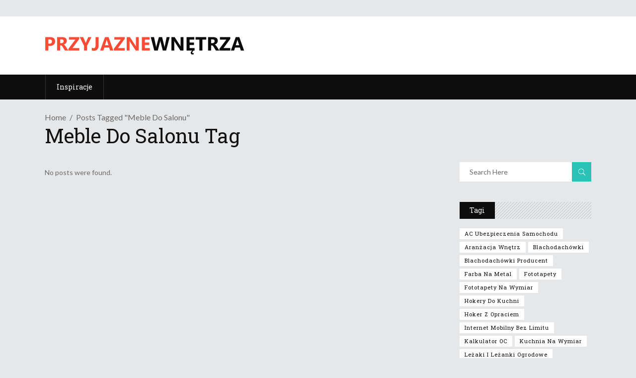

--- FILE ---
content_type: text/html; charset=UTF-8
request_url: https://przyjazne-wnetrza.pl/t/meble-do-salonu/
body_size: 12169
content:
<!DOCTYPE html>
<html lang="pl-PL">
<head>
    	
        <meta charset="UTF-8"/>

        <link rel="profile" href="http://gmpg.org/xfn/11"/>
        <link rel="pingback" href="https://przyjazne-wnetrza.pl/xmlrpc.php"/>
                    <meta name="viewport" content="width=device-width,initial-scale=1,user-scalable=no">
        
	<meta name='robots' content='index, follow, max-image-preview:large, max-snippet:-1, max-video-preview:-1' />

	<!-- This site is optimized with the Yoast SEO plugin v22.6 - https://yoast.com/wordpress/plugins/seo/ -->
	<title>Archiwa meble do salonu - przyjazne-wnetrza.pl</title>
	<link rel="canonical" href="https://przyjazne-wnetrza.pl/t/meble-do-salonu/" />
	<meta property="og:locale" content="pl_PL" />
	<meta property="og:type" content="article" />
	<meta property="og:title" content="Archiwa meble do salonu - przyjazne-wnetrza.pl" />
	<meta property="og:url" content="https://przyjazne-wnetrza.pl/t/meble-do-salonu/" />
	<meta property="og:site_name" content="przyjazne-wnetrza.pl" />
	<meta name="twitter:card" content="summary_large_image" />
	<script type="application/ld+json" class="yoast-schema-graph">{"@context":"https://schema.org","@graph":[{"@type":"CollectionPage","@id":"https://przyjazne-wnetrza.pl/t/meble-do-salonu/","url":"https://przyjazne-wnetrza.pl/t/meble-do-salonu/","name":"Archiwa meble do salonu - przyjazne-wnetrza.pl","isPartOf":{"@id":"https://przyjazne-wnetrza.pl/#website"},"breadcrumb":{"@id":"https://przyjazne-wnetrza.pl/t/meble-do-salonu/#breadcrumb"},"inLanguage":"pl-PL"},{"@type":"BreadcrumbList","@id":"https://przyjazne-wnetrza.pl/t/meble-do-salonu/#breadcrumb","itemListElement":[{"@type":"ListItem","position":1,"name":"Strona główna","item":"https://przyjazne-wnetrza.pl/"},{"@type":"ListItem","position":2,"name":"meble do salonu"}]},{"@type":"WebSite","@id":"https://przyjazne-wnetrza.pl/#website","url":"https://przyjazne-wnetrza.pl/","name":"przyjazne-wnetrza.pl","description":"","potentialAction":[{"@type":"SearchAction","target":{"@type":"EntryPoint","urlTemplate":"https://przyjazne-wnetrza.pl/?s={search_term_string}"},"query-input":"required name=search_term_string"}],"inLanguage":"pl-PL"}]}</script>
	<!-- / Yoast SEO plugin. -->


<link rel='dns-prefetch' href='//maps.googleapis.com' />
<link rel='dns-prefetch' href='//fonts.googleapis.com' />
<link rel='dns-prefetch' href='//www.googletagmanager.com' />
<link rel='dns-prefetch' href='//pagead2.googlesyndication.com' />
<link rel="alternate" type="application/rss+xml" title="przyjazne-wnetrza.pl &raquo; Kanał z wpisami" href="https://przyjazne-wnetrza.pl/feed/" />
<link rel="alternate" type="application/rss+xml" title="przyjazne-wnetrza.pl &raquo; Kanał z wpisami otagowanymi jako meble do salonu" href="https://przyjazne-wnetrza.pl/t/meble-do-salonu/feed/" />
<script type="text/javascript">
window._wpemojiSettings = {"baseUrl":"https:\/\/s.w.org\/images\/core\/emoji\/14.0.0\/72x72\/","ext":".png","svgUrl":"https:\/\/s.w.org\/images\/core\/emoji\/14.0.0\/svg\/","svgExt":".svg","source":{"concatemoji":"https:\/\/przyjazne-wnetrza.pl\/wp-includes\/js\/wp-emoji-release.min.js?ver=6.3.7"}};
/*! This file is auto-generated */
!function(i,n){var o,s,e;function c(e){try{var t={supportTests:e,timestamp:(new Date).valueOf()};sessionStorage.setItem(o,JSON.stringify(t))}catch(e){}}function p(e,t,n){e.clearRect(0,0,e.canvas.width,e.canvas.height),e.fillText(t,0,0);var t=new Uint32Array(e.getImageData(0,0,e.canvas.width,e.canvas.height).data),r=(e.clearRect(0,0,e.canvas.width,e.canvas.height),e.fillText(n,0,0),new Uint32Array(e.getImageData(0,0,e.canvas.width,e.canvas.height).data));return t.every(function(e,t){return e===r[t]})}function u(e,t,n){switch(t){case"flag":return n(e,"\ud83c\udff3\ufe0f\u200d\u26a7\ufe0f","\ud83c\udff3\ufe0f\u200b\u26a7\ufe0f")?!1:!n(e,"\ud83c\uddfa\ud83c\uddf3","\ud83c\uddfa\u200b\ud83c\uddf3")&&!n(e,"\ud83c\udff4\udb40\udc67\udb40\udc62\udb40\udc65\udb40\udc6e\udb40\udc67\udb40\udc7f","\ud83c\udff4\u200b\udb40\udc67\u200b\udb40\udc62\u200b\udb40\udc65\u200b\udb40\udc6e\u200b\udb40\udc67\u200b\udb40\udc7f");case"emoji":return!n(e,"\ud83e\udef1\ud83c\udffb\u200d\ud83e\udef2\ud83c\udfff","\ud83e\udef1\ud83c\udffb\u200b\ud83e\udef2\ud83c\udfff")}return!1}function f(e,t,n){var r="undefined"!=typeof WorkerGlobalScope&&self instanceof WorkerGlobalScope?new OffscreenCanvas(300,150):i.createElement("canvas"),a=r.getContext("2d",{willReadFrequently:!0}),o=(a.textBaseline="top",a.font="600 32px Arial",{});return e.forEach(function(e){o[e]=t(a,e,n)}),o}function t(e){var t=i.createElement("script");t.src=e,t.defer=!0,i.head.appendChild(t)}"undefined"!=typeof Promise&&(o="wpEmojiSettingsSupports",s=["flag","emoji"],n.supports={everything:!0,everythingExceptFlag:!0},e=new Promise(function(e){i.addEventListener("DOMContentLoaded",e,{once:!0})}),new Promise(function(t){var n=function(){try{var e=JSON.parse(sessionStorage.getItem(o));if("object"==typeof e&&"number"==typeof e.timestamp&&(new Date).valueOf()<e.timestamp+604800&&"object"==typeof e.supportTests)return e.supportTests}catch(e){}return null}();if(!n){if("undefined"!=typeof Worker&&"undefined"!=typeof OffscreenCanvas&&"undefined"!=typeof URL&&URL.createObjectURL&&"undefined"!=typeof Blob)try{var e="postMessage("+f.toString()+"("+[JSON.stringify(s),u.toString(),p.toString()].join(",")+"));",r=new Blob([e],{type:"text/javascript"}),a=new Worker(URL.createObjectURL(r),{name:"wpTestEmojiSupports"});return void(a.onmessage=function(e){c(n=e.data),a.terminate(),t(n)})}catch(e){}c(n=f(s,u,p))}t(n)}).then(function(e){for(var t in e)n.supports[t]=e[t],n.supports.everything=n.supports.everything&&n.supports[t],"flag"!==t&&(n.supports.everythingExceptFlag=n.supports.everythingExceptFlag&&n.supports[t]);n.supports.everythingExceptFlag=n.supports.everythingExceptFlag&&!n.supports.flag,n.DOMReady=!1,n.readyCallback=function(){n.DOMReady=!0}}).then(function(){return e}).then(function(){var e;n.supports.everything||(n.readyCallback(),(e=n.source||{}).concatemoji?t(e.concatemoji):e.wpemoji&&e.twemoji&&(t(e.twemoji),t(e.wpemoji)))}))}((window,document),window._wpemojiSettings);
</script>
<style type="text/css">
img.wp-smiley,
img.emoji {
	display: inline !important;
	border: none !important;
	box-shadow: none !important;
	height: 1em !important;
	width: 1em !important;
	margin: 0 0.07em !important;
	vertical-align: -0.1em !important;
	background: none !important;
	padding: 0 !important;
}
</style>
	<link rel='stylesheet' id='wp-block-library-css' href='https://przyjazne-wnetrza.pl/wp-includes/css/dist/block-library/style.min.css?ver=6.3.7' type='text/css' media='all' />
<style id='classic-theme-styles-inline-css' type='text/css'>
/*! This file is auto-generated */
.wp-block-button__link{color:#fff;background-color:#32373c;border-radius:9999px;box-shadow:none;text-decoration:none;padding:calc(.667em + 2px) calc(1.333em + 2px);font-size:1.125em}.wp-block-file__button{background:#32373c;color:#fff;text-decoration:none}
</style>
<style id='global-styles-inline-css' type='text/css'>
body{--wp--preset--color--black: #000000;--wp--preset--color--cyan-bluish-gray: #abb8c3;--wp--preset--color--white: #ffffff;--wp--preset--color--pale-pink: #f78da7;--wp--preset--color--vivid-red: #cf2e2e;--wp--preset--color--luminous-vivid-orange: #ff6900;--wp--preset--color--luminous-vivid-amber: #fcb900;--wp--preset--color--light-green-cyan: #7bdcb5;--wp--preset--color--vivid-green-cyan: #00d084;--wp--preset--color--pale-cyan-blue: #8ed1fc;--wp--preset--color--vivid-cyan-blue: #0693e3;--wp--preset--color--vivid-purple: #9b51e0;--wp--preset--gradient--vivid-cyan-blue-to-vivid-purple: linear-gradient(135deg,rgba(6,147,227,1) 0%,rgb(155,81,224) 100%);--wp--preset--gradient--light-green-cyan-to-vivid-green-cyan: linear-gradient(135deg,rgb(122,220,180) 0%,rgb(0,208,130) 100%);--wp--preset--gradient--luminous-vivid-amber-to-luminous-vivid-orange: linear-gradient(135deg,rgba(252,185,0,1) 0%,rgba(255,105,0,1) 100%);--wp--preset--gradient--luminous-vivid-orange-to-vivid-red: linear-gradient(135deg,rgba(255,105,0,1) 0%,rgb(207,46,46) 100%);--wp--preset--gradient--very-light-gray-to-cyan-bluish-gray: linear-gradient(135deg,rgb(238,238,238) 0%,rgb(169,184,195) 100%);--wp--preset--gradient--cool-to-warm-spectrum: linear-gradient(135deg,rgb(74,234,220) 0%,rgb(151,120,209) 20%,rgb(207,42,186) 40%,rgb(238,44,130) 60%,rgb(251,105,98) 80%,rgb(254,248,76) 100%);--wp--preset--gradient--blush-light-purple: linear-gradient(135deg,rgb(255,206,236) 0%,rgb(152,150,240) 100%);--wp--preset--gradient--blush-bordeaux: linear-gradient(135deg,rgb(254,205,165) 0%,rgb(254,45,45) 50%,rgb(107,0,62) 100%);--wp--preset--gradient--luminous-dusk: linear-gradient(135deg,rgb(255,203,112) 0%,rgb(199,81,192) 50%,rgb(65,88,208) 100%);--wp--preset--gradient--pale-ocean: linear-gradient(135deg,rgb(255,245,203) 0%,rgb(182,227,212) 50%,rgb(51,167,181) 100%);--wp--preset--gradient--electric-grass: linear-gradient(135deg,rgb(202,248,128) 0%,rgb(113,206,126) 100%);--wp--preset--gradient--midnight: linear-gradient(135deg,rgb(2,3,129) 0%,rgb(40,116,252) 100%);--wp--preset--font-size--small: 13px;--wp--preset--font-size--medium: 20px;--wp--preset--font-size--large: 36px;--wp--preset--font-size--x-large: 42px;--wp--preset--spacing--20: 0.44rem;--wp--preset--spacing--30: 0.67rem;--wp--preset--spacing--40: 1rem;--wp--preset--spacing--50: 1.5rem;--wp--preset--spacing--60: 2.25rem;--wp--preset--spacing--70: 3.38rem;--wp--preset--spacing--80: 5.06rem;--wp--preset--shadow--natural: 6px 6px 9px rgba(0, 0, 0, 0.2);--wp--preset--shadow--deep: 12px 12px 50px rgba(0, 0, 0, 0.4);--wp--preset--shadow--sharp: 6px 6px 0px rgba(0, 0, 0, 0.2);--wp--preset--shadow--outlined: 6px 6px 0px -3px rgba(255, 255, 255, 1), 6px 6px rgba(0, 0, 0, 1);--wp--preset--shadow--crisp: 6px 6px 0px rgba(0, 0, 0, 1);}:where(.is-layout-flex){gap: 0.5em;}:where(.is-layout-grid){gap: 0.5em;}body .is-layout-flow > .alignleft{float: left;margin-inline-start: 0;margin-inline-end: 2em;}body .is-layout-flow > .alignright{float: right;margin-inline-start: 2em;margin-inline-end: 0;}body .is-layout-flow > .aligncenter{margin-left: auto !important;margin-right: auto !important;}body .is-layout-constrained > .alignleft{float: left;margin-inline-start: 0;margin-inline-end: 2em;}body .is-layout-constrained > .alignright{float: right;margin-inline-start: 2em;margin-inline-end: 0;}body .is-layout-constrained > .aligncenter{margin-left: auto !important;margin-right: auto !important;}body .is-layout-constrained > :where(:not(.alignleft):not(.alignright):not(.alignfull)){max-width: var(--wp--style--global--content-size);margin-left: auto !important;margin-right: auto !important;}body .is-layout-constrained > .alignwide{max-width: var(--wp--style--global--wide-size);}body .is-layout-flex{display: flex;}body .is-layout-flex{flex-wrap: wrap;align-items: center;}body .is-layout-flex > *{margin: 0;}body .is-layout-grid{display: grid;}body .is-layout-grid > *{margin: 0;}:where(.wp-block-columns.is-layout-flex){gap: 2em;}:where(.wp-block-columns.is-layout-grid){gap: 2em;}:where(.wp-block-post-template.is-layout-flex){gap: 1.25em;}:where(.wp-block-post-template.is-layout-grid){gap: 1.25em;}.has-black-color{color: var(--wp--preset--color--black) !important;}.has-cyan-bluish-gray-color{color: var(--wp--preset--color--cyan-bluish-gray) !important;}.has-white-color{color: var(--wp--preset--color--white) !important;}.has-pale-pink-color{color: var(--wp--preset--color--pale-pink) !important;}.has-vivid-red-color{color: var(--wp--preset--color--vivid-red) !important;}.has-luminous-vivid-orange-color{color: var(--wp--preset--color--luminous-vivid-orange) !important;}.has-luminous-vivid-amber-color{color: var(--wp--preset--color--luminous-vivid-amber) !important;}.has-light-green-cyan-color{color: var(--wp--preset--color--light-green-cyan) !important;}.has-vivid-green-cyan-color{color: var(--wp--preset--color--vivid-green-cyan) !important;}.has-pale-cyan-blue-color{color: var(--wp--preset--color--pale-cyan-blue) !important;}.has-vivid-cyan-blue-color{color: var(--wp--preset--color--vivid-cyan-blue) !important;}.has-vivid-purple-color{color: var(--wp--preset--color--vivid-purple) !important;}.has-black-background-color{background-color: var(--wp--preset--color--black) !important;}.has-cyan-bluish-gray-background-color{background-color: var(--wp--preset--color--cyan-bluish-gray) !important;}.has-white-background-color{background-color: var(--wp--preset--color--white) !important;}.has-pale-pink-background-color{background-color: var(--wp--preset--color--pale-pink) !important;}.has-vivid-red-background-color{background-color: var(--wp--preset--color--vivid-red) !important;}.has-luminous-vivid-orange-background-color{background-color: var(--wp--preset--color--luminous-vivid-orange) !important;}.has-luminous-vivid-amber-background-color{background-color: var(--wp--preset--color--luminous-vivid-amber) !important;}.has-light-green-cyan-background-color{background-color: var(--wp--preset--color--light-green-cyan) !important;}.has-vivid-green-cyan-background-color{background-color: var(--wp--preset--color--vivid-green-cyan) !important;}.has-pale-cyan-blue-background-color{background-color: var(--wp--preset--color--pale-cyan-blue) !important;}.has-vivid-cyan-blue-background-color{background-color: var(--wp--preset--color--vivid-cyan-blue) !important;}.has-vivid-purple-background-color{background-color: var(--wp--preset--color--vivid-purple) !important;}.has-black-border-color{border-color: var(--wp--preset--color--black) !important;}.has-cyan-bluish-gray-border-color{border-color: var(--wp--preset--color--cyan-bluish-gray) !important;}.has-white-border-color{border-color: var(--wp--preset--color--white) !important;}.has-pale-pink-border-color{border-color: var(--wp--preset--color--pale-pink) !important;}.has-vivid-red-border-color{border-color: var(--wp--preset--color--vivid-red) !important;}.has-luminous-vivid-orange-border-color{border-color: var(--wp--preset--color--luminous-vivid-orange) !important;}.has-luminous-vivid-amber-border-color{border-color: var(--wp--preset--color--luminous-vivid-amber) !important;}.has-light-green-cyan-border-color{border-color: var(--wp--preset--color--light-green-cyan) !important;}.has-vivid-green-cyan-border-color{border-color: var(--wp--preset--color--vivid-green-cyan) !important;}.has-pale-cyan-blue-border-color{border-color: var(--wp--preset--color--pale-cyan-blue) !important;}.has-vivid-cyan-blue-border-color{border-color: var(--wp--preset--color--vivid-cyan-blue) !important;}.has-vivid-purple-border-color{border-color: var(--wp--preset--color--vivid-purple) !important;}.has-vivid-cyan-blue-to-vivid-purple-gradient-background{background: var(--wp--preset--gradient--vivid-cyan-blue-to-vivid-purple) !important;}.has-light-green-cyan-to-vivid-green-cyan-gradient-background{background: var(--wp--preset--gradient--light-green-cyan-to-vivid-green-cyan) !important;}.has-luminous-vivid-amber-to-luminous-vivid-orange-gradient-background{background: var(--wp--preset--gradient--luminous-vivid-amber-to-luminous-vivid-orange) !important;}.has-luminous-vivid-orange-to-vivid-red-gradient-background{background: var(--wp--preset--gradient--luminous-vivid-orange-to-vivid-red) !important;}.has-very-light-gray-to-cyan-bluish-gray-gradient-background{background: var(--wp--preset--gradient--very-light-gray-to-cyan-bluish-gray) !important;}.has-cool-to-warm-spectrum-gradient-background{background: var(--wp--preset--gradient--cool-to-warm-spectrum) !important;}.has-blush-light-purple-gradient-background{background: var(--wp--preset--gradient--blush-light-purple) !important;}.has-blush-bordeaux-gradient-background{background: var(--wp--preset--gradient--blush-bordeaux) !important;}.has-luminous-dusk-gradient-background{background: var(--wp--preset--gradient--luminous-dusk) !important;}.has-pale-ocean-gradient-background{background: var(--wp--preset--gradient--pale-ocean) !important;}.has-electric-grass-gradient-background{background: var(--wp--preset--gradient--electric-grass) !important;}.has-midnight-gradient-background{background: var(--wp--preset--gradient--midnight) !important;}.has-small-font-size{font-size: var(--wp--preset--font-size--small) !important;}.has-medium-font-size{font-size: var(--wp--preset--font-size--medium) !important;}.has-large-font-size{font-size: var(--wp--preset--font-size--large) !important;}.has-x-large-font-size{font-size: var(--wp--preset--font-size--x-large) !important;}
.wp-block-navigation a:where(:not(.wp-element-button)){color: inherit;}
:where(.wp-block-post-template.is-layout-flex){gap: 1.25em;}:where(.wp-block-post-template.is-layout-grid){gap: 1.25em;}
:where(.wp-block-columns.is-layout-flex){gap: 2em;}:where(.wp-block-columns.is-layout-grid){gap: 2em;}
.wp-block-pullquote{font-size: 1.5em;line-height: 1.6;}
</style>
<link rel='stylesheet' id='rs-plugin-settings-css' href='https://przyjazne-wnetrza.pl/wp-content/plugins/revslider/public/assets/css/settings.css?ver=5.4.7.3' type='text/css' media='all' />
<style id='rs-plugin-settings-inline-css' type='text/css'>
#rs-demo-id {}
</style>
<link rel='stylesheet' id='discussion_default_style-css' href='https://przyjazne-wnetrza.pl/wp-content/themes/discussionwp/style.css?ver=6.3.7' type='text/css' media='all' />
<link rel='stylesheet' id='discussion_modules-css' href='https://przyjazne-wnetrza.pl/wp-content/themes/discussionwp/assets/css/modules.min.css?ver=6.3.7' type='text/css' media='all' />
<style id='discussion_modules-inline-css' type='text/css'>
@media only screen and (min-width: 1024px) and (max-width: 1400px){}
</style>
<link rel='stylesheet' id='mkd_font_awesome-css' href='https://przyjazne-wnetrza.pl/wp-content/themes/discussionwp/assets/css/font-awesome/css/font-awesome.min.css?ver=6.3.7' type='text/css' media='all' />
<link rel='stylesheet' id='mkd_font_elegant-css' href='https://przyjazne-wnetrza.pl/wp-content/themes/discussionwp/assets/css/elegant-icons/style.min.css?ver=6.3.7' type='text/css' media='all' />
<link rel='stylesheet' id='mkd_ion_icons-css' href='https://przyjazne-wnetrza.pl/wp-content/themes/discussionwp/assets/css/ion-icons/css/ionicons.min.css?ver=6.3.7' type='text/css' media='all' />
<link rel='stylesheet' id='mkd_linea_icons-css' href='https://przyjazne-wnetrza.pl/wp-content/themes/discussionwp/assets/css/linea-icons/style.css?ver=6.3.7' type='text/css' media='all' />
<link rel='stylesheet' id='mediaelement-css' href='https://przyjazne-wnetrza.pl/wp-includes/js/mediaelement/mediaelementplayer-legacy.min.css?ver=4.2.17' type='text/css' media='all' />
<link rel='stylesheet' id='wp-mediaelement-css' href='https://przyjazne-wnetrza.pl/wp-includes/js/mediaelement/wp-mediaelement.min.css?ver=6.3.7' type='text/css' media='all' />
<link rel='stylesheet' id='discussion_modules_responsive-css' href='https://przyjazne-wnetrza.pl/wp-content/themes/discussionwp/assets/css/modules-responsive.min.css?ver=6.3.7' type='text/css' media='all' />
<link rel='stylesheet' id='discussion_style_dynamic_responsive-css' href='https://przyjazne-wnetrza.pl/wp-content/themes/discussionwp/assets/css/style_dynamic_responsive.css?ver=1540923420' type='text/css' media='all' />
<link rel='stylesheet' id='discussion_style_dynamic-css' href='https://przyjazne-wnetrza.pl/wp-content/themes/discussionwp/assets/css/style_dynamic.css?ver=1540923420' type='text/css' media='all' />
<link rel='stylesheet' id='js_composer_front-css' href='https://przyjazne-wnetrza.pl/wp-content/plugins/js_composer/assets/css/js_composer.min.css?ver=5.4.7' type='text/css' media='all' />
<link rel='stylesheet' id='discussion_google_fonts-css' href='https://fonts.googleapis.com/css?family=Roboto+Slab%3A100%2C100italic%2C200%2C200italic%2C300%2C300italic%2C400%2C400italic%2C500%2C500italic%2C600%2C600italic%2C700%2C700italic%2C800%2C800italic%2C900%2C900italic%7CLato%3A100%2C100italic%2C200%2C200italic%2C300%2C300italic%2C400%2C400italic%2C500%2C500italic%2C600%2C600italic%2C700%2C700italic%2C800%2C800italic%2C900%2C900italic&#038;subset=latin%2Clatin-ext&#038;ver=1.0.0' type='text/css' media='all' />
<script type='text/javascript' src='https://przyjazne-wnetrza.pl/wp-includes/js/jquery/jquery.min.js?ver=3.7.0' id='jquery-core-js'></script>
<script type='text/javascript' src='https://przyjazne-wnetrza.pl/wp-includes/js/jquery/jquery-migrate.min.js?ver=3.4.1' id='jquery-migrate-js'></script>
<script type='text/javascript' src='https://przyjazne-wnetrza.pl/wp-content/plugins/revslider/public/assets/js/jquery.themepunch.tools.min.js?ver=5.4.7.3' id='tp-tools-js'></script>
<script type='text/javascript' src='https://przyjazne-wnetrza.pl/wp-content/plugins/revslider/public/assets/js/jquery.themepunch.revolution.min.js?ver=5.4.7.3' id='revmin-js'></script>
<link rel="https://api.w.org/" href="https://przyjazne-wnetrza.pl/wp-json/" /><link rel="alternate" type="application/json" href="https://przyjazne-wnetrza.pl/wp-json/wp/v2/tags/171" /><link rel="EditURI" type="application/rsd+xml" title="RSD" href="https://przyjazne-wnetrza.pl/xmlrpc.php?rsd" />
<meta name="generator" content="WordPress 6.3.7" />
<meta name="generator" content="Site Kit by Google 1.170.0" />
<!-- Znaczniki meta Google AdSense dodane przez Site Kit -->
<meta name="google-adsense-platform-account" content="ca-host-pub-2644536267352236">
<meta name="google-adsense-platform-domain" content="sitekit.withgoogle.com">
<!-- Zakończ dodawanie meta znaczników Google AdSense przez Site Kit -->
<meta name="generator" content="Powered by WPBakery Page Builder - drag and drop page builder for WordPress."/>
<!--[if lte IE 9]><link rel="stylesheet" type="text/css" href="https://przyjazne-wnetrza.pl/wp-content/plugins/js_composer/assets/css/vc_lte_ie9.min.css" media="screen"><![endif]-->
<!-- Fragment Google AdSense dodany przez Site Kit -->
<script async="async" src="https://pagead2.googlesyndication.com/pagead/js/adsbygoogle.js?client=ca-pub-4720536360252551&amp;host=ca-host-pub-2644536267352236" crossorigin="anonymous" type="text/javascript"></script>

<!-- Zakończ fragment Google AdSense dodany przez Site Kit -->
<meta name="generator" content="Powered by Slider Revolution 5.4.7.3 - responsive, Mobile-Friendly Slider Plugin for WordPress with comfortable drag and drop interface." />
<script type="text/javascript">function setREVStartSize(e){									
						try{ e.c=jQuery(e.c);var i=jQuery(window).width(),t=9999,r=0,n=0,l=0,f=0,s=0,h=0;
							if(e.responsiveLevels&&(jQuery.each(e.responsiveLevels,function(e,f){f>i&&(t=r=f,l=e),i>f&&f>r&&(r=f,n=e)}),t>r&&(l=n)),f=e.gridheight[l]||e.gridheight[0]||e.gridheight,s=e.gridwidth[l]||e.gridwidth[0]||e.gridwidth,h=i/s,h=h>1?1:h,f=Math.round(h*f),"fullscreen"==e.sliderLayout){var u=(e.c.width(),jQuery(window).height());if(void 0!=e.fullScreenOffsetContainer){var c=e.fullScreenOffsetContainer.split(",");if (c) jQuery.each(c,function(e,i){u=jQuery(i).length>0?u-jQuery(i).outerHeight(!0):u}),e.fullScreenOffset.split("%").length>1&&void 0!=e.fullScreenOffset&&e.fullScreenOffset.length>0?u-=jQuery(window).height()*parseInt(e.fullScreenOffset,0)/100:void 0!=e.fullScreenOffset&&e.fullScreenOffset.length>0&&(u-=parseInt(e.fullScreenOffset,0))}f=u}else void 0!=e.minHeight&&f<e.minHeight&&(f=e.minHeight);e.c.closest(".rev_slider_wrapper").css({height:f})					
						}catch(d){console.log("Failure at Presize of Slider:"+d)}						
					};</script>
		<style type="text/css" id="wp-custom-css">
			/*
Tutaj możesz dodać własny CSS.

Naciśnij ikonkę pomocy, żeby dowiedzieć się więcej.
*/

p > a { font-weight: 700; }		</style>
		<noscript><style type="text/css"> .wpb_animate_when_almost_visible { opacity: 1; }</style></noscript></head>
<body class="archive tag tag-meble-do-salonu tag-171 mkd-core-1.2 discussion-ver-1.7  mkd-blog-installed mkd-header-type3 mkd-sticky-header-on-scroll-down-up mkd-default-mobile-header mkd-sticky-up-mobile-header mkd- wpb-js-composer js-comp-ver-5.4.7 vc_responsive" itemscope itemtype="http://schema.org/WebPage">
<div class="mkd-wrapper">
    <div class="mkd-wrapper-inner">
        

<div class="mkd-top-bar">
        <div class="mkd-grid">
    		        <div class="mkd-vertical-align-containers mkd-50-50">
            <div class="mkd-position-left">
                <div class="mkd-position-left-inner">
                                    </div>
            </div>
            <div class="mkd-position-right">
                <div class="mkd-position-right-inner">
                                    </div>
            </div>
        </div>
        </div>
    </div>



<header class="mkd-page-header">
    <div class="mkd-logo-area">
        <div class="mkd-grid">
            <div class="mkd-vertical-align-containers">
                <div class="mkd-position-left">
                    <div class="mkd-position-left-inner">
                        
<div class="mkd-logo-wrapper">
    <a href="https://przyjazne-wnetrza.pl/" style="height: 38px;">
        <img class="mkd-normal-logo" src="https://przyjazne-wnetrza.pl/wp-content/uploads/2018/10/przyjazne.png" alt="logo"/>
        <img class="mkd-dark-logo" src="https://przyjazne-wnetrza.pl/wp-content/uploads/2018/10/przyjazne.png" alt="dark logo"/>        <img class="mkd-light-logo" src="https://przyjazne-wnetrza.pl/wp-content/uploads/2018/10/przyjazne.png" alt="light logo"/>    </a>
</div>

                    </div>
                </div>
                <div class="mkd-position-right">
                    <div class="mkd-position-right-inner">
                                                    <div id="custom_html-3" class="widget_text widget widget_custom_html mkd-right-from-logo"><div class="textwidget custom-html-widget"><script async src="//pagead2.googlesyndication.com/pagead/js/adsbygoogle.js"></script>
<!-- 728x90 -->
<ins class="adsbygoogle"
    style="display:inline-block;width:728px;height:90px"
    data-ad-client="ca-pub-4720536360252551"
    data-ad-slot="1498601752"></ins>
<script>
(adsbygoogle = window.adsbygoogle || []).push({});
</script></div></div>                                            </div>
                </div>
            </div>
        </div>
    </div>
    <div class="mkd-menu-area">
        <div class="mkd-grid">
            <div class="mkd-vertical-align-containers">
                <div class="mkd-position-left">
                    <div class="mkd-position-left-inner">
                                                
<nav class="mkd-main-menu mkd-drop-down mkd-default-nav">
    <ul id="menu-prawilne-menu" class="clearfix"><li id="nav-menu-item-4233" class="menu-item menu-item-type-taxonomy menu-item-object-category  mkd-menu-narrow" ><a href="https://przyjazne-wnetrza.pl/k/inspiracje/" class=""><span class="item_outer"><span class="item_inner"><span class="menu_icon_wrapper"><i class="menu_icon blank fa"></i></span><span class="item_text">Inspiracje</span></span></span></a></li>
</ul></nav>

                    </div>
                </div>
                <div class="mkd-position-right">
                    <div class="mkd-position-right-inner">
                                            </div>
                </div>
            </div>
        </div>
    </div>
    
	<div class="mkd-sticky-header">
				<div class="mkd-sticky-holder">
			<div class="mkd-grid">
				<div class=" mkd-vertical-align-containers">
					<div class="mkd-position-left">
						<div class="mkd-position-left-inner">
							
<div class="mkd-logo-wrapper">
    <a href="https://przyjazne-wnetrza.pl/" style="height: 38px;">
        <img src="https://przyjazne-wnetrza.pl/wp-content/uploads/2018/10/przyjazne2.png" alt="logo"/>
    </a>
</div>

                            
<nav class="mkd-main-menu mkd-drop-down mkd-sticky-nav">
    <ul id="menu-prawilne-menu-1" class="clearfix"><li id="sticky-nav-menu-item-4233" class="menu-item menu-item-type-taxonomy menu-item-object-category  mkd-menu-narrow" ><a href="https://przyjazne-wnetrza.pl/k/inspiracje/" class=""><span class="item_outer"><span class="item_inner"><span class="menu_icon_wrapper"><i class="menu_icon blank fa"></i></span><span class="item_text">Inspiracje</span></span></span></a></li>
</ul></nav>

						</div>
					</div>
					<div class="mkd-position-right">
						<div class="mkd-position-right-inner">
													</div>
					</div>
				</div>
			</div>
		</div>
	</div>

</header>


<header class="mkd-mobile-header">
    <div class="mkd-mobile-header-inner">
                <div class="mkd-mobile-header-holder">
            <div class="mkd-grid">
                <div class="mkd-vertical-align-containers">
                                            <div class="mkd-position-left">
                            <div class="mkd-position-left-inner">
                                
<div class="mkd-mobile-logo-wrapper">
    <a href="https://przyjazne-wnetrza.pl/" style="height: 38px">
        <img src="https://przyjazne-wnetrza.pl/wp-content/uploads/2018/10/przyjazne.png" alt="mobile-logo"/>
    </a>
</div>

                            </div>
                        </div>
                                        <div class="mkd-position-right">
                        <div class="mkd-position-right-inner">
                                                                                        <div class="mkd-mobile-menu-opener">
                                    <a href="javascript:void(0)">
                                        <span class="mkd-mobile-opener-icon-holder">
                                            <span class="mkd-line line1"></span>
                                            <span class="mkd-line line2"></span>
                                            <span class="mkd-line line3"></span>
                                        </span>
                                    </a>
                                </div>
                                                    </div>
                    </div>
                </div> <!-- close .mkd-vertical-align-containers -->
            </div>
        </div>
        
<nav class="mkd-mobile-nav">
    <div class="mkd-grid">
        <ul id="menu-prawilne-menu-2" class=""><li id="mobile-menu-item-4233" class="menu-item menu-item-type-taxonomy menu-item-object-category "><a href="https://przyjazne-wnetrza.pl/k/inspiracje/" class=""><span>Inspiracje</span></a></li>
</ul>    </div>
</nav>

    </div>

</header> <!-- close .mkd-mobile-header -->


                    <a id='mkd-back-to-top'  href='#'>
                <span class="mkd-icon-stack">
                     <span aria-hidden="true" class="mkd-icon-font-elegant arrow_carrot-2up " ></span>                </span>
                <span class="mkd-icon-stack-flip">
                     <span aria-hidden="true" class="mkd-icon-font-elegant arrow_carrot-2up " ></span>                </span>
            </a>
        
        <div class="mkd-content" >
            <div class="mkd-content-inner">
            	<div class="mkd-grid">
    <div class="mkd-title mkd-breadcrumbs-type mkd-content-left-alignment" style="height:auto;" data-height="0" >
        <div class="mkd-title-image"></div>
        <div class="mkd-title-holder" style="padding-top: 21px;">
            <div class="mkd-container clearfix">
                <div class="mkd-container-inner">
                    <div class="mkd-title-breadcrumb-holder" style="">
                        <div class="mkd-breadcrumbs"><div class="mkd-breadcrumbs-inner"><a href="https://przyjazne-wnetrza.pl/">Home</a><span class='mkd-delimiter'></span><span class="mkd-current">Posts Tagged "meble do salonu"</span></div></div>                                                    <h1 class="mkd-title-text" >meble do salonu Tag</h1>
                                            </div>
                </div>
            </div>
        </div>
    </div>
</div>
<div class="mkd-container">
	<div class="mkd-container-inner clearfix">
			<div class="mkd-two-columns-75-25  mkd-content-has-sidebar clearfix">
		<div class="mkd-column1 mkd-content-left-from-sidebar">
			<div class="mkd-column-inner">
				<div class="mkd-blog-holder mkd-blog-type-standard">
	<div class="entry">
	<p>No posts were found.</p>
</div></div>
			</div>
		</div>
		<div class="mkd-column2">
			<div class="mkd-column-inner">
    <aside class="mkd-sidebar">
        <div id="search-2" class="widget widget_search"><form method="get" id="searchform" action="https://przyjazne-wnetrza.pl/">
	<div role="search">
		<input type="text" value="" placeholder="Search Here" name="s" id="s" />
		<input type="submit" class="mkd-search-widget-icon" id="searchsubmit" value="&#xf4a5;">
	</div>
</form></div><div id="tag_cloud-2" class="widget widget_tag_cloud"><div class="mkd-section-title-holder clearfix"><span class="mkd-st-title">Tagi</span></div><div class="tagcloud"><a href="https://przyjazne-wnetrza.pl/t/ac-ubezpieczenia-samochodu/" class="tag-cloud-link tag-link-525 tag-link-position-1" style="font-size: 8pt;" aria-label="AC ubezpieczenia samochodu (1 element)">AC ubezpieczenia samochodu</a>
<a href="https://przyjazne-wnetrza.pl/t/aranzacja-wnetrz/" class="tag-cloud-link tag-link-15 tag-link-position-2" style="font-size: 8pt;" aria-label="aranżacja wnętrz (1 element)">aranżacja wnętrz</a>
<a href="https://przyjazne-wnetrza.pl/t/blachodachowki/" class="tag-cloud-link tag-link-507 tag-link-position-3" style="font-size: 8pt;" aria-label="Blachodachówki (1 element)">Blachodachówki</a>
<a href="https://przyjazne-wnetrza.pl/t/blachodachowki-producent/" class="tag-cloud-link tag-link-508 tag-link-position-4" style="font-size: 8pt;" aria-label="Blachodachówki producent (1 element)">Blachodachówki producent</a>
<a href="https://przyjazne-wnetrza.pl/t/farba-na-metal/" class="tag-cloud-link tag-link-511 tag-link-position-5" style="font-size: 8pt;" aria-label="Farba na metal (1 element)">Farba na metal</a>
<a href="https://przyjazne-wnetrza.pl/t/fototapety/" class="tag-cloud-link tag-link-498 tag-link-position-6" style="font-size: 8pt;" aria-label="Fototapety (1 element)">Fototapety</a>
<a href="https://przyjazne-wnetrza.pl/t/fototapety-na-wymiar/" class="tag-cloud-link tag-link-497 tag-link-position-7" style="font-size: 8pt;" aria-label="Fototapety na wymiar (1 element)">Fototapety na wymiar</a>
<a href="https://przyjazne-wnetrza.pl/t/hokery-do-kuchni/" class="tag-cloud-link tag-link-515 tag-link-position-8" style="font-size: 8pt;" aria-label="Hokery do kuchni (1 element)">Hokery do kuchni</a>
<a href="https://przyjazne-wnetrza.pl/t/hoker-z-opraciem/" class="tag-cloud-link tag-link-514 tag-link-position-9" style="font-size: 8pt;" aria-label="Hoker z opraciem (1 element)">Hoker z opraciem</a>
<a href="https://przyjazne-wnetrza.pl/t/internet-mobilny-bez-limitu/" class="tag-cloud-link tag-link-543 tag-link-position-10" style="font-size: 8pt;" aria-label="Internet mobilny bez limitu (1 element)">Internet mobilny bez limitu</a>
<a href="https://przyjazne-wnetrza.pl/t/kalkulator-oc/" class="tag-cloud-link tag-link-516 tag-link-position-11" style="font-size: 8pt;" aria-label="Kalkulator OC (1 element)">Kalkulator OC</a>
<a href="https://przyjazne-wnetrza.pl/t/kuchnia-na-wymiar/" class="tag-cloud-link tag-link-149 tag-link-position-12" style="font-size: 8pt;" aria-label="kuchnia na wymiar (1 element)">kuchnia na wymiar</a>
<a href="https://przyjazne-wnetrza.pl/t/lezaki-i-lezanki-ogrodowe/" class="tag-cloud-link tag-link-513 tag-link-position-13" style="font-size: 8pt;" aria-label="leżaki i leżanki ogrodowe (1 element)">leżaki i leżanki ogrodowe</a>
<a href="https://przyjazne-wnetrza.pl/t/lodowka-jednodrzwiowa/" class="tag-cloud-link tag-link-503 tag-link-position-14" style="font-size: 8pt;" aria-label="lodówka jednodrzwiowa (1 element)">lodówka jednodrzwiowa</a>
<a href="https://przyjazne-wnetrza.pl/t/luxmed-pakiet-medyczny-rodzinny/" class="tag-cloud-link tag-link-535 tag-link-position-15" style="font-size: 22pt;" aria-label="Luxmed pakiet medyczny rodzinny (2 elementy)">Luxmed pakiet medyczny rodzinny</a>
<a href="https://przyjazne-wnetrza.pl/t/meble-kuchenne/" class="tag-cloud-link tag-link-436 tag-link-position-16" style="font-size: 8pt;" aria-label="meble kuchenne (1 element)">meble kuchenne</a>
<a href="https://przyjazne-wnetrza.pl/t/meble-ogrodowe/" class="tag-cloud-link tag-link-177 tag-link-position-17" style="font-size: 8pt;" aria-label="meble ogrodowe (1 element)">meble ogrodowe</a>
<a href="https://przyjazne-wnetrza.pl/t/montaz-wkladu-kominowego/" class="tag-cloud-link tag-link-533 tag-link-position-18" style="font-size: 8pt;" aria-label="montaż wkładu kominowego (1 element)">montaż wkładu kominowego</a>
<a href="https://przyjazne-wnetrza.pl/t/najlepszy-internet-swiatlowodowy/" class="tag-cloud-link tag-link-531 tag-link-position-19" style="font-size: 8pt;" aria-label="najlepszy internet światłowodowy (1 element)">najlepszy internet światłowodowy</a>
<a href="https://przyjazne-wnetrza.pl/t/najtanszy-internet-mobilny-bez-limitu-danych/" class="tag-cloud-link tag-link-542 tag-link-position-20" style="font-size: 8pt;" aria-label="najtańszy internet mobilny bez limitu danych (1 element)">najtańszy internet mobilny bez limitu danych</a>
<a href="https://przyjazne-wnetrza.pl/t/oc-ubezpieczenia-samochodu/" class="tag-cloud-link tag-link-524 tag-link-position-21" style="font-size: 8pt;" aria-label="OC ubezpieczenia samochodu (1 element)">OC ubezpieczenia samochodu</a>
<a href="https://przyjazne-wnetrza.pl/t/okna-producent/" class="tag-cloud-link tag-link-529 tag-link-position-22" style="font-size: 8pt;" aria-label="okna producent (1 element)">okna producent</a>
<a href="https://przyjazne-wnetrza.pl/t/okna-skrzynkowe/" class="tag-cloud-link tag-link-528 tag-link-position-23" style="font-size: 8pt;" aria-label="okna skrzynkowe (1 element)">okna skrzynkowe</a>
<a href="https://przyjazne-wnetrza.pl/t/optymalizacja-floty-biznesowej/" class="tag-cloud-link tag-link-506 tag-link-position-24" style="font-size: 8pt;" aria-label="Optymalizacja floty biznesowej (1 element)">Optymalizacja floty biznesowej</a>
<a href="https://przyjazne-wnetrza.pl/t/pakiety-medyczne-dla-seniora/" class="tag-cloud-link tag-link-534 tag-link-position-25" style="font-size: 8pt;" aria-label="pakiety medyczne dla seniora (1 element)">pakiety medyczne dla seniora</a>
<a href="https://przyjazne-wnetrza.pl/t/pakiety-medyczne-luxmed/" class="tag-cloud-link tag-link-544 tag-link-position-26" style="font-size: 8pt;" aria-label="Pakiety medyczne Luxmed (1 element)">Pakiety medyczne Luxmed</a>
<a href="https://przyjazne-wnetrza.pl/t/parasol-grzewczy-gazowy/" class="tag-cloud-link tag-link-523 tag-link-position-27" style="font-size: 8pt;" aria-label="parasol grzewczy gazowy (1 element)">parasol grzewczy gazowy</a>
<a href="https://przyjazne-wnetrza.pl/t/porownywarka-ubezpieczen/" class="tag-cloud-link tag-link-545 tag-link-position-28" style="font-size: 8pt;" aria-label="Porównywarka ubezpieczeń (1 element)">Porównywarka ubezpieczeń</a>
<a href="https://przyjazne-wnetrza.pl/t/prywatne-pakiety-medyczne-dla-rodzin/" class="tag-cloud-link tag-link-547 tag-link-position-29" style="font-size: 8pt;" aria-label="Prywatne pakiety medyczne dla rodzin (1 element)">Prywatne pakiety medyczne dla rodzin</a>
<a href="https://przyjazne-wnetrza.pl/t/rodzaje-farb-na-metal/" class="tag-cloud-link tag-link-512 tag-link-position-30" style="font-size: 8pt;" aria-label="Rodzaje farb na metal (1 element)">Rodzaje farb na metal</a>
<a href="https://przyjazne-wnetrza.pl/t/technologia-no-frost/" class="tag-cloud-link tag-link-504 tag-link-position-31" style="font-size: 8pt;" aria-label="technologia No Frost (1 element)">technologia No Frost</a>
<a href="https://przyjazne-wnetrza.pl/t/telewizja-i-internet-najlepsza-oferta/" class="tag-cloud-link tag-link-530 tag-link-position-32" style="font-size: 8pt;" aria-label="telewizja i internet najlepsza oferta (1 element)">telewizja i internet najlepsza oferta</a>
<a href="https://przyjazne-wnetrza.pl/t/ubezpieczenia-samochodu/" class="tag-cloud-link tag-link-546 tag-link-position-33" style="font-size: 8pt;" aria-label="Ubezpieczenia samochodu (1 element)">Ubezpieczenia samochodu</a>
<a href="https://przyjazne-wnetrza.pl/t/ubezpieczenie-dla-obcokrajowca/" class="tag-cloud-link tag-link-536 tag-link-position-34" style="font-size: 8pt;" aria-label="Ubezpieczenie dla obcokrajowca (1 element)">Ubezpieczenie dla obcokrajowca</a>
<a href="https://przyjazne-wnetrza.pl/t/ubezpieczenie-samochodu-ac/" class="tag-cloud-link tag-link-527 tag-link-position-35" style="font-size: 8pt;" aria-label="ubezpieczenie samochodu AC (1 element)">ubezpieczenie samochodu AC</a>
<a href="https://przyjazne-wnetrza.pl/t/ubezpieczenie-samochodu-oc/" class="tag-cloud-link tag-link-526 tag-link-position-36" style="font-size: 8pt;" aria-label="ubezpieczenie samochodu OC (1 element)">ubezpieczenie samochodu OC</a>
<a href="https://przyjazne-wnetrza.pl/t/ubezpieczenie-zdrowotne/" class="tag-cloud-link tag-link-548 tag-link-position-37" style="font-size: 8pt;" aria-label="ubezpieczenie zdrowotne (1 element)">ubezpieczenie zdrowotne</a>
<a href="https://przyjazne-wnetrza.pl/t/ubezpieczenie-zdrowotne-dla-karty-pobytu/" class="tag-cloud-link tag-link-537 tag-link-position-38" style="font-size: 8pt;" aria-label="ubezpieczenie zdrowotne dla karty pobytu (1 element)">ubezpieczenie zdrowotne dla karty pobytu</a>
<a href="https://przyjazne-wnetrza.pl/t/ubrania-damskie-oversize/" class="tag-cloud-link tag-link-539 tag-link-position-39" style="font-size: 8pt;" aria-label="Ubrania damskie OVERSIZE (1 element)">Ubrania damskie OVERSIZE</a>
<a href="https://przyjazne-wnetrza.pl/t/ubrania-oversize/" class="tag-cloud-link tag-link-538 tag-link-position-40" style="font-size: 8pt;" aria-label="Ubrania OVERSIZE (1 element)">Ubrania OVERSIZE</a>
<a href="https://przyjazne-wnetrza.pl/t/wklad-kominowy/" class="tag-cloud-link tag-link-532 tag-link-position-41" style="font-size: 8pt;" aria-label="Wkład kominowy (1 element)">Wkład kominowy</a>
<a href="https://przyjazne-wnetrza.pl/t/wynajem-pojazdow-elektrycznych/" class="tag-cloud-link tag-link-505 tag-link-position-42" style="font-size: 8pt;" aria-label="Wynajem Pojazdów Elektrycznych (1 element)">Wynajem Pojazdów Elektrycznych</a>
<a href="https://przyjazne-wnetrza.pl/t/zwrot-podatku-niemcy/" class="tag-cloud-link tag-link-541 tag-link-position-43" style="font-size: 8pt;" aria-label="Zwrot podatku Niemcy (1 element)">Zwrot podatku Niemcy</a>
<a href="https://przyjazne-wnetrza.pl/t/zwrot-podatku-z-niemiec/" class="tag-cloud-link tag-link-540 tag-link-position-44" style="font-size: 8pt;" aria-label="Zwrot podatku z Niemiec (1 element)">Zwrot podatku z Niemiec</a>
<a href="https://przyjazne-wnetrza.pl/t/zyrandole-metalowe/" class="tag-cloud-link tag-link-494 tag-link-position-45" style="font-size: 8pt;" aria-label="Żyrandole metalowe (1 element)">Żyrandole metalowe</a></div>
</div><div id="rss-2" class="widget widget_rss"><div class="mkd-section-title-holder clearfix"><span class="mkd-st-title"><a class="rsswidget rss-widget-feed" href="http://pssz.pl"><img class="rss-widget-icon" style="border:0" width="14" height="14" src="https://przyjazne-wnetrza.pl/wp-includes/images/rss.png" alt="RSS" loading="lazy" /></a> <a class="rsswidget rss-widget-title" href="https://pssz.pl/">Pssz!</a></span></div><ul><li><a class='rsswidget' href='https://pssz.pl/internet-swiatlowodowy-tanio-co-sprawdzic-w-regulaminie-zanim-podejmiesz-decyzje/'>Internet światłowodowy tanio – co sprawdzić w regulaminie, zanim podejmiesz decyzję?</a></li><li><a class='rsswidget' href='https://pssz.pl/drewniane-drzwi-i-okna-naturalny-wybor-do-eleganckich-wnetrz/'>Drewniane drzwi i okna – naturalny wybór do eleganckich wnętrz</a></li><li><a class='rsswidget' href='https://pssz.pl/polacy-za-granica-2025-wszystko-o-pit-36-zg-kindergeld-i-zwrocie-podatku-z-holandii/'>Polacy za granicą 2025 – wszystko o PIT-36/ZG, Kindergeld i zwrocie podatku z Holandii</a></li><li><a class='rsswidget' href='https://pssz.pl/ogrzewacz-gazowy-vulkan-jak-dziala-i-kiedy-sie-sprawdzi/'>Ogrzewacz gazowy Vulkan – jak działa i kiedy się sprawdzi?</a></li><li><a class='rsswidget' href='https://pssz.pl/dresowe-bluzy-damskie-z-kapturem-wygoda-w-sportowym-klimacie/'>Dresowe bluzy damskie z kapturem – wygoda w sportowym klimacie</a></li><li><a class='rsswidget' href='https://pssz.pl/ubezpieczenie-zdrowotne-dla-cudzoziemca-w-polsce-pelen-przewodnik-krok-po-kroku/'>Ubezpieczenie zdrowotne dla cudzoziemca w Polsce – pełen przewodnik krok po kroku</a></li><li><a class='rsswidget' href='https://pssz.pl/jak-wybrac-elegancki-parasol-do-ogrodu-poradnik-praktyczny/'>Jak wybrać elegancki parasol do ogrodu? Poradnik praktyczny</a></li><li><a class='rsswidget' href='https://pssz.pl/oc-od-beesafe-jak-zaplacic-mniej-i-nie-ryzykowac-ochrony/'>OC od Beesafe – jak zapłacić mniej i nie ryzykować ochrony?</a></li><li><a class='rsswidget' href='https://pssz.pl/luxmed-pakiet-rodzinny-komfort-i-bezpieczenstwo-zdrowotne-pod-jednym-numerem/'>Luxmed pakiet rodzinny – komfort i bezpieczeństwo zdrowotne pod jednym numerem</a></li><li><a class='rsswidget' href='https://pssz.pl/porownanie-ofert-internetu-swiatlowodowego-kto-wygrywa-w-malych-miastach/'>Porównanie ofert internetu światłowodowego – kto wygrywa w małych miastach?</a></li></ul></div><div id="custom_html-4" class="widget_text widget widget_custom_html"><div class="textwidget custom-html-widget"><a href="https://przyjazne-wnetrza.pl/mapa-strony/">sitemap</a></div></div><div class="widget mkd-plw-two"><div class="mkd-bnl-holder mkd-pl-two-holder  "  data-base="mkd_post_layout_two"  data-number_of_posts="6"           data-custom_thumb_image_width="120" data-custom_thumb_image_height="120" data-title_tag="h4"  data-display_date="yes"  data-display_category="no" data-display_comments="no" data-display_share="no" data-display_count="no" data-display_excerpt="no"       data-paged="1" data-max_pages="6"><div class="mkd-bnl-outer"><div class="mkd-bnl-inner"><div class="mkd-pt-two-item mkd-post-item">
	<div class="mkd-pt-two-item-inner">
					<div class="mkd-pt-two-image-holder">
								<a itemprop="url" class="mkd-pt-two-link mkd-image-link" href="https://przyjazne-wnetrza.pl/porownywarka-ubezpieczen-sprawdz-gdzie-naprawde-oplaca-sie-kupic-polise/" target="_self" style="width: 120px">
					<img src="https://przyjazne-wnetrza.pl/wp-content/uploads/2026/01/Porownywarka-ubezpieczen-120x120.jpg" alt="" width="120" height="120" />				</a>
			</div>
				<div class="mkd-pt-two-content-holder">
			<div class="mkd-pt-two-content-holder-inner">
				<div class="mkd-pt-two-content-top-holder">
					<div class="mkd-pt-two-content-top-holder-cell">
						<h4 class="mkd-pt-two-title">
						<a itemprop="url" class="mkd-pt-link" href="https://przyjazne-wnetrza.pl/porownywarka-ubezpieczen-sprawdz-gdzie-naprawde-oplaca-sie-kupic-polise/" target="_self">
							Porównywarka ubezpieczeń &#8211; sprawdź, gdzie naprawdę opłaca się kupić polisę						</a>
						</h4>
						<div itemprop="dateCreated" class="mkd-post-info-date entry-date updated">
			<a itemprop="url" href="https://przyjazne-wnetrza.pl/2026/01/">
		16 stycznia, 2026			</a>
		<meta itemprop="interactionCount" content="UserComments: 0"/>
</div>											</div>
				</div>
							</div>
		</div>
	</div>
</div><div class="mkd-pt-two-item mkd-post-item">
	<div class="mkd-pt-two-item-inner">
					<div class="mkd-pt-two-image-holder">
								<a itemprop="url" class="mkd-pt-two-link mkd-image-link" href="https://przyjazne-wnetrza.pl/prywatne-pakiety-medyczne-dla-rodzin-co-obejmuja/" target="_self" style="width: 120px">
					<img src="https://przyjazne-wnetrza.pl/wp-content/uploads/2026/01/Prywatne-pakiety-medyczne-120x120.jpg" alt="" width="120" height="120" />				</a>
			</div>
				<div class="mkd-pt-two-content-holder">
			<div class="mkd-pt-two-content-holder-inner">
				<div class="mkd-pt-two-content-top-holder">
					<div class="mkd-pt-two-content-top-holder-cell">
						<h4 class="mkd-pt-two-title">
						<a itemprop="url" class="mkd-pt-link" href="https://przyjazne-wnetrza.pl/prywatne-pakiety-medyczne-dla-rodzin-co-obejmuja/" target="_self">
							Prywatne pakiety medyczne dla rodzin &#8211; co obejmują						</a>
						</h4>
						<div itemprop="dateCreated" class="mkd-post-info-date entry-date updated">
			<a itemprop="url" href="https://przyjazne-wnetrza.pl/2026/01/">
		5 stycznia, 2026			</a>
		<meta itemprop="interactionCount" content="UserComments: 0"/>
</div>											</div>
				</div>
							</div>
		</div>
	</div>
</div><div class="mkd-pt-two-item mkd-post-item">
	<div class="mkd-pt-two-item-inner">
					<div class="mkd-pt-two-image-holder">
								<a itemprop="url" class="mkd-pt-two-link mkd-image-link" href="https://przyjazne-wnetrza.pl/pakiety-medyczne-luxmed-jak-wyglada-korzystanie-z-badan-i-konsultacji-w-praktyce/" target="_self" style="width: 120px">
					<img src="https://przyjazne-wnetrza.pl/wp-content/uploads/2025/11/Luxmed-pakiet-medyczny-rodzinny-120x120.png" alt="" width="120" height="120" />				</a>
			</div>
				<div class="mkd-pt-two-content-holder">
			<div class="mkd-pt-two-content-holder-inner">
				<div class="mkd-pt-two-content-top-holder">
					<div class="mkd-pt-two-content-top-holder-cell">
						<h4 class="mkd-pt-two-title">
						<a itemprop="url" class="mkd-pt-link" href="https://przyjazne-wnetrza.pl/pakiety-medyczne-luxmed-jak-wyglada-korzystanie-z-badan-i-konsultacji-w-praktyce/" target="_self">
							Pakiety medyczne Luxmed – jak wygląda korzystanie z badań i konsultacji w praktyce?						</a>
						</h4>
						<div itemprop="dateCreated" class="mkd-post-info-date entry-date updated">
			<a itemprop="url" href="https://przyjazne-wnetrza.pl/2025/11/">
		8 listopada, 2025			</a>
		<meta itemprop="interactionCount" content="UserComments: 0"/>
</div>											</div>
				</div>
							</div>
		</div>
	</div>
</div><div class="mkd-pt-two-item mkd-post-item">
	<div class="mkd-pt-two-item-inner">
					<div class="mkd-pt-two-image-holder">
								<a itemprop="url" class="mkd-pt-two-link mkd-image-link" href="https://przyjazne-wnetrza.pl/gdzie-znalezc-najtanszy-internet-mobilny-bez-limitu-danych/" target="_self" style="width: 120px">
					<img src="https://przyjazne-wnetrza.pl/wp-content/uploads/2025/09/najtanszy-internet-mobilny-bez-limitu-120x120.png" alt="" width="120" height="120" />				</a>
			</div>
				<div class="mkd-pt-two-content-holder">
			<div class="mkd-pt-two-content-holder-inner">
				<div class="mkd-pt-two-content-top-holder">
					<div class="mkd-pt-two-content-top-holder-cell">
						<h4 class="mkd-pt-two-title">
						<a itemprop="url" class="mkd-pt-link" href="https://przyjazne-wnetrza.pl/gdzie-znalezc-najtanszy-internet-mobilny-bez-limitu-danych/" target="_self">
							Gdzie znaleźć najtańszy internet mobilny bez limitu danych?						</a>
						</h4>
						<div itemprop="dateCreated" class="mkd-post-info-date entry-date updated">
			<a itemprop="url" href="https://przyjazne-wnetrza.pl/2025/10/">
		27 października, 2025			</a>
		<meta itemprop="interactionCount" content="UserComments: 0"/>
</div>											</div>
				</div>
							</div>
		</div>
	</div>
</div><div class="mkd-pt-two-item mkd-post-item">
	<div class="mkd-pt-two-item-inner">
					<div class="mkd-pt-two-image-holder">
								<a itemprop="url" class="mkd-pt-two-link mkd-image-link" href="https://przyjazne-wnetrza.pl/zwrot-podatku-z-niemiec-porady-dla-personelu-medycznego-i-opiekunow/" target="_self" style="width: 120px">
					<img src="https://przyjazne-wnetrza.pl/wp-content/uploads/2025/07/Zwrot-podatku-z-Niemiec-120x120.png" alt="" width="120" height="120" />				</a>
			</div>
				<div class="mkd-pt-two-content-holder">
			<div class="mkd-pt-two-content-holder-inner">
				<div class="mkd-pt-two-content-top-holder">
					<div class="mkd-pt-two-content-top-holder-cell">
						<h4 class="mkd-pt-two-title">
						<a itemprop="url" class="mkd-pt-link" href="https://przyjazne-wnetrza.pl/zwrot-podatku-z-niemiec-porady-dla-personelu-medycznego-i-opiekunow/" target="_self">
							Zwrot podatku z Niemiec – Porady dla personelu medycznego i opiekunów						</a>
						</h4>
						<div itemprop="dateCreated" class="mkd-post-info-date entry-date updated">
			<a itemprop="url" href="https://przyjazne-wnetrza.pl/2025/08/">
		27 sierpnia, 2025			</a>
		<meta itemprop="interactionCount" content="UserComments: 0"/>
</div>											</div>
				</div>
							</div>
		</div>
	</div>
</div><div class="mkd-pt-two-item mkd-post-item">
	<div class="mkd-pt-two-item-inner">
					<div class="mkd-pt-two-image-holder">
								<a itemprop="url" class="mkd-pt-two-link mkd-image-link" href="https://przyjazne-wnetrza.pl/oversize-z-charakterem-jak-nosic-modne-luzne-fasony-z-klasa/" target="_self" style="width: 120px">
					<img src="https://przyjazne-wnetrza.pl/wp-content/uploads/2025/06/Ubrania-OVERSIZE-120x120.png" alt="" width="120" height="120" />				</a>
			</div>
				<div class="mkd-pt-two-content-holder">
			<div class="mkd-pt-two-content-holder-inner">
				<div class="mkd-pt-two-content-top-holder">
					<div class="mkd-pt-two-content-top-holder-cell">
						<h4 class="mkd-pt-two-title">
						<a itemprop="url" class="mkd-pt-link" href="https://przyjazne-wnetrza.pl/oversize-z-charakterem-jak-nosic-modne-luzne-fasony-z-klasa/" target="_self">
							OVERSIZE z charakterem – jak nosić modne, luźne fasony z klasą?						</a>
						</h4>
						<div itemprop="dateCreated" class="mkd-post-info-date entry-date updated">
			<a itemprop="url" href="https://przyjazne-wnetrza.pl/2025/06/">
		24 czerwca, 2025			</a>
		<meta itemprop="interactionCount" content="UserComments: 0"/>
</div>											</div>
				</div>
							</div>
		</div>
	</div>
</div></div></div></div></div>
		<div id="recent-posts-2" class="widget widget_recent_entries">
		<div class="mkd-section-title-holder clearfix"><span class="mkd-st-title">Ostatnie wpisy</span></div>
		<ul>
											<li>
					<a href="https://przyjazne-wnetrza.pl/porownywarka-ubezpieczen-sprawdz-gdzie-naprawde-oplaca-sie-kupic-polise/">Porównywarka ubezpieczeń &#8211; sprawdź, gdzie naprawdę opłaca się kupić polisę</a>
									</li>
											<li>
					<a href="https://przyjazne-wnetrza.pl/prywatne-pakiety-medyczne-dla-rodzin-co-obejmuja/">Prywatne pakiety medyczne dla rodzin &#8211; co obejmują</a>
									</li>
											<li>
					<a href="https://przyjazne-wnetrza.pl/pakiety-medyczne-luxmed-jak-wyglada-korzystanie-z-badan-i-konsultacji-w-praktyce/">Pakiety medyczne Luxmed – jak wygląda korzystanie z badań i konsultacji w praktyce?</a>
									</li>
											<li>
					<a href="https://przyjazne-wnetrza.pl/gdzie-znalezc-najtanszy-internet-mobilny-bez-limitu-danych/">Gdzie znaleźć najtańszy internet mobilny bez limitu danych?</a>
									</li>
											<li>
					<a href="https://przyjazne-wnetrza.pl/zwrot-podatku-z-niemiec-porady-dla-personelu-medycznego-i-opiekunow/">Zwrot podatku z Niemiec – Porady dla personelu medycznego i opiekunów</a>
									</li>
					</ul>

		</div>    </aside>
</div>
		</div>
	</div>

	</div>
</div>
</div> <!-- close div.content_inner -->
</div>  <!-- close div.content -->

<footer>
	<div class="mkd-footer-inner clearfix">
		<div class="mkd-footer-top-holder">
	<div class="mkd-footer-top ">
		
		<div class="mkd-container">
			<div class="mkd-container-inner">

		<div class="mkd-four-columns clearfix">
	<div class="mkd-four-columns-inner">
		<div class="mkd-column">
			<div class="mkd-column-inner">
							</div>
		</div>
		<div class="mkd-column">
			<div class="mkd-column-inner">
							</div>
		</div>
		<div class="mkd-column">
			<div class="mkd-column-inner">
							</div>
		</div>
		<div class="mkd-column">
			<div class="mkd-column-inner">
							</div>
		</div>
	</div>
</div>			</div>
		</div>
		</div>
</div>
<div class="mkd-footer-bottom-holder">
	<div class="mkd-footer-bottom-holder-inner ">
					<div class="mkd-container">
				<div class="mkd-container-inner">

		<div class="mkd-three-columns clearfix">
	<div class="mkd-three-columns-inner">
		<div class="mkd-column">
			<div class="mkd-column-inner">
							</div>
		</div>
		<div class="mkd-column">
			<div class="mkd-column-inner">
							</div>
		</div>
		<div class="mkd-column">
			<div class="mkd-column-inner">
							</div>
		</div>
	</div>
</div>				</div>
			</div>
			</div>
</div>	</div>
</footer>

</div> <!-- close div.mkd-wrapper-inner  -->
</div> <!-- close div.mkd-wrapper -->
<script type='text/javascript' src='https://przyjazne-wnetrza.pl/wp-includes/js/jquery/ui/core.min.js?ver=1.13.2' id='jquery-ui-core-js'></script>
<script type='text/javascript' src='https://przyjazne-wnetrza.pl/wp-includes/js/jquery/ui/tabs.min.js?ver=1.13.2' id='jquery-ui-tabs-js'></script>
<script id="mediaelement-core-js-before" type="text/javascript">
var mejsL10n = {"language":"pl","strings":{"mejs.download-file":"Pobierz plik","mejs.install-flash":"Korzystasz z przegl\u0105darki, kt\u00f3ra nie ma w\u0142\u0105czonej lub zainstalowanej wtyczki Flash player. W\u0142\u0105cz wtyczk\u0119 Flash player lub pobierz najnowsz\u0105 wersj\u0119 z https:\/\/get.adobe.com\/flashplayer\/","mejs.fullscreen":"Tryb pe\u0142noekranowy","mejs.play":"Odtw\u00f3rz","mejs.pause":"Zatrzymaj","mejs.time-slider":"Slider Czasu","mejs.time-help-text":"U\u017cyj strza\u0142ek lewo\/prawo aby przesun\u0105\u0107 o sekund\u0119 do przodu lub do ty\u0142u, strza\u0142ek g\u00f3ra\/d\u00f3\u0142 aby przesun\u0105\u0107 o dziesi\u0119\u0107 sekund.","mejs.live-broadcast":"Transmisja na \u017cywo","mejs.volume-help-text":"U\u017cywaj strza\u0142ek do g\u00f3ry\/do do\u0142u aby zwi\u0119kszy\u0107 lub zmniejszy\u0107 g\u0142o\u015bno\u015b\u0107.","mejs.unmute":"W\u0142\u0105cz dzwi\u0119k","mejs.mute":"Wycisz","mejs.volume-slider":"Suwak g\u0142o\u015bno\u015bci","mejs.video-player":"Odtwarzacz video","mejs.audio-player":"Odtwarzacz plik\u00f3w d\u017awi\u0119kowych","mejs.captions-subtitles":"Napisy","mejs.captions-chapters":"Rozdzia\u0142y","mejs.none":"Brak","mejs.afrikaans":"afrykanerski","mejs.albanian":"Alba\u0144ski","mejs.arabic":"arabski","mejs.belarusian":"bia\u0142oruski","mejs.bulgarian":"bu\u0142garski","mejs.catalan":"katalo\u0144ski","mejs.chinese":"chi\u0144ski","mejs.chinese-simplified":"chi\u0144ski (uproszczony)","mejs.chinese-traditional":"chi\u0144ski (tradycyjny)","mejs.croatian":"chorwacki","mejs.czech":"czeski","mejs.danish":"du\u0144ski","mejs.dutch":"holenderski","mejs.english":"angielski","mejs.estonian":"esto\u0144ski","mejs.filipino":"filipi\u0144ski","mejs.finnish":"fi\u0144ski","mejs.french":"francuski","mejs.galician":"galicyjski","mejs.german":"niemiecki","mejs.greek":"grecki","mejs.haitian-creole":"Kreolski haita\u0144ski","mejs.hebrew":"hebrajski","mejs.hindi":"hinduski","mejs.hungarian":"w\u0119gierski","mejs.icelandic":"islandzki","mejs.indonesian":"indonezyjski","mejs.irish":"irlandzki","mejs.italian":"w\u0142oski","mejs.japanese":"japo\u0144ski","mejs.korean":"korea\u0144ski","mejs.latvian":"\u0142otewski","mejs.lithuanian":"litewski","mejs.macedonian":"macedo\u0144ski","mejs.malay":"malajski","mejs.maltese":"malta\u0144ski","mejs.norwegian":"norweski","mejs.persian":"perski","mejs.polish":"polski","mejs.portuguese":"portugalski","mejs.romanian":"rumu\u0144ski","mejs.russian":"rosyjski","mejs.serbian":"serbski","mejs.slovak":"s\u0142owacki","mejs.slovenian":"s\u0142owe\u0144ski","mejs.spanish":"hiszpa\u0144ski","mejs.swahili":"suahili","mejs.swedish":"szwedzki","mejs.tagalog":"tagalski","mejs.thai":"tajski","mejs.turkish":"turecki","mejs.ukrainian":"ukrai\u0144ski","mejs.vietnamese":"wietnamski","mejs.welsh":"walijski","mejs.yiddish":"jidysz"}};
</script>
<script type='text/javascript' src='https://przyjazne-wnetrza.pl/wp-includes/js/mediaelement/mediaelement-and-player.min.js?ver=4.2.17' id='mediaelement-core-js'></script>
<script type='text/javascript' src='https://przyjazne-wnetrza.pl/wp-includes/js/mediaelement/mediaelement-migrate.min.js?ver=6.3.7' id='mediaelement-migrate-js'></script>
<script type='text/javascript' id='mediaelement-js-extra'>
/* <![CDATA[ */
var _wpmejsSettings = {"pluginPath":"\/wp-includes\/js\/mediaelement\/","classPrefix":"mejs-","stretching":"responsive","audioShortcodeLibrary":"mediaelement","videoShortcodeLibrary":"mediaelement"};
/* ]]> */
</script>
<script type='text/javascript' src='https://przyjazne-wnetrza.pl/wp-includes/js/mediaelement/wp-mediaelement.min.js?ver=6.3.7' id='wp-mediaelement-js'></script>
<script type='text/javascript' src='https://przyjazne-wnetrza.pl/wp-content/themes/discussionwp/assets/js/third-party.min.js?ver=6.3.7' id='discussion_third_party-js'></script>
<script type='text/javascript' src='https://maps.googleapis.com/maps/api/js?ver=6.3.7' id='google_map_api-js'></script>
<script type='text/javascript' id='discussion_modules-js-extra'>
/* <![CDATA[ */
var mkdGlobalVars = {"vars":{"mkdAddForAdminBar":0,"mkdElementAppearAmount":-150,"mkdFinishedMessage":"No more posts","mkdMessage":"Loading new posts...","mkdAjaxUrl":"https:\/\/przyjazne-wnetrza.pl\/wp-admin\/admin-ajax.php","mkdTopBarHeight":42,"mkdStickyHeaderHeight":55,"mkdStickyHeaderTransparencyHeight":55,"mkdMobileHeaderHeight":60,"mkdLogoAreaHeight":117,"mkdMenuAreaHeight":50}};
var mkdPerPageVars = {"vars":{"mkdStickyScrollAmount":0,"mkdHeaderTransparencyHeight":0,"mkdHeaderHeight":209}};
/* ]]> */
</script>
<script type='text/javascript' src='https://przyjazne-wnetrza.pl/wp-content/themes/discussionwp/assets/js/modules.js?ver=6.3.7' id='discussion_modules-js'></script>
<script type='text/javascript' src='https://przyjazne-wnetrza.pl/wp-content/plugins/js_composer/assets/js/dist/js_composer_front.min.js?ver=5.4.7' id='wpb_composer_front_js-js'></script>
<script type='text/javascript' id='mkd-like-js-extra'>
/* <![CDATA[ */
var mkdLike = {"ajaxurl":"https:\/\/przyjazne-wnetrza.pl\/wp-admin\/admin-ajax.php"};
/* ]]> */
</script>
<script type='text/javascript' src='https://przyjazne-wnetrza.pl/wp-content/themes/discussionwp/assets/js/like.js?ver=1.0' id='mkd-like-js'></script>
</body>
</html>		
	 
	 
	 
	 
	

--- FILE ---
content_type: text/html; charset=utf-8
request_url: https://www.google.com/recaptcha/api2/aframe
body_size: 265
content:
<!DOCTYPE HTML><html><head><meta http-equiv="content-type" content="text/html; charset=UTF-8"></head><body><script nonce="lakItiN-9yiOAS0bs3iY0Q">/** Anti-fraud and anti-abuse applications only. See google.com/recaptcha */ try{var clients={'sodar':'https://pagead2.googlesyndication.com/pagead/sodar?'};window.addEventListener("message",function(a){try{if(a.source===window.parent){var b=JSON.parse(a.data);var c=clients[b['id']];if(c){var d=document.createElement('img');d.src=c+b['params']+'&rc='+(localStorage.getItem("rc::a")?sessionStorage.getItem("rc::b"):"");window.document.body.appendChild(d);sessionStorage.setItem("rc::e",parseInt(sessionStorage.getItem("rc::e")||0)+1);localStorage.setItem("rc::h",'1768728592947');}}}catch(b){}});window.parent.postMessage("_grecaptcha_ready", "*");}catch(b){}</script></body></html>